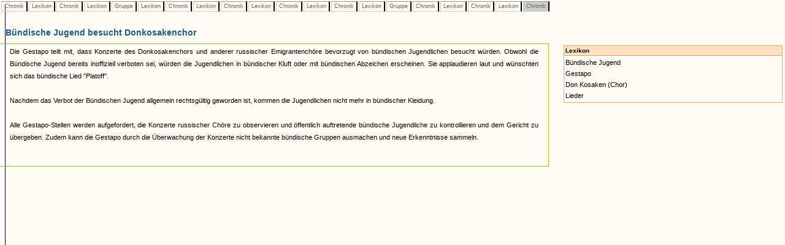

--- FILE ---
content_type: text/html
request_url: https://www.museenkoeln.de/ausstellungen/nsd_0404_edelweiss/db_inhalt.asp?C=208&L=129&C=259&L=129&G=6&L=8&C=343&L=38&C=263&L=129&C=266&L=38&C=269&L=129&G=39&C=266&L=1&C=252&L=114&C=273
body_size: 7224
content:


		

<html>
<head>
<title>Unbenanntes Dokument</title>
<meta http-equiv="Content-Type" content="text/html; charset=iso-8859-1">
<link href="_db.css" rel="stylesheet" type="text/css">
    
<script language="JavaScript" type="text/JavaScript">
<!--
function MM_reloadPage(init) {  //reloads the window if Nav4 resized
  if (init==true) with (navigator) {if ((appName=="Netscape")&&(parseInt(appVersion)==4)) {
    document.MM_pgW=innerWidth; document.MM_pgH=innerHeight; onresize=MM_reloadPage; }}
  else if (innerWidth!=document.MM_pgW || innerHeight!=document.MM_pgH) location.reload();
}
MM_reloadPage(true);
//-->




 


</script>
</head>

<body>

 






		<div id="LayerZurueck" style="position:absolute; left:0px; top:0px; z-index:1; width: 100%;">
			<table>
				<tr>					
					
							<td class="Pfad_inaktiv"><a href="db_inhalt.asp?C=208" class="textklein">&nbsp;Chronik&nbsp;</a></td>						
						
							<td class="Pfad_inaktiv"><a href="db_inhalt.asp?C=208&L=129" class="textklein">&nbsp;Lexikon&nbsp;</a></td>						
						
							<td class="Pfad_inaktiv"><a href="db_inhalt.asp?C=208&L=129&C=259" class="textklein">&nbsp;Chronik&nbsp;</a></td>						
						
							<td class="Pfad_inaktiv"><a href="db_inhalt.asp?C=208&L=129&C=259&L=129" class="textklein">&nbsp;Lexikon&nbsp;</a></td>						
						
							<td class="Pfad_inaktiv"><a href="db_inhalt.asp?C=208&L=129&C=259&L=129&G=6" class="textklein">&nbsp;Gruppe&nbsp;</a></td>						
						
							<td class="Pfad_inaktiv"><a href="db_inhalt.asp?C=208&L=129&C=259&L=129&G=6&L=8" class="textklein">&nbsp;Lexikon&nbsp;</a></td>						
						
							<td class="Pfad_inaktiv"><a href="db_inhalt.asp?C=208&L=129&C=259&L=129&G=6&L=8&C=343" class="textklein">&nbsp;Chronik&nbsp;</a></td>						
						
							<td class="Pfad_inaktiv"><a href="db_inhalt.asp?C=208&L=129&C=259&L=129&G=6&L=8&C=343&L=38" class="textklein">&nbsp;Lexikon&nbsp;</a></td>						
						
							<td class="Pfad_inaktiv"><a href="db_inhalt.asp?C=208&L=129&C=259&L=129&G=6&L=8&C=343&L=38&C=263" class="textklein">&nbsp;Chronik&nbsp;</a></td>						
						
							<td class="Pfad_inaktiv"><a href="db_inhalt.asp?C=208&L=129&C=259&L=129&G=6&L=8&C=343&L=38&C=263&L=129" class="textklein">&nbsp;Lexikon&nbsp;</a></td>						
						
							<td class="Pfad_inaktiv"><a href="db_inhalt.asp?C=208&L=129&C=259&L=129&G=6&L=8&C=343&L=38&C=263&L=129&C=266" class="textklein">&nbsp;Chronik&nbsp;</a></td>						
						
							<td class="Pfad_inaktiv"><a href="db_inhalt.asp?C=208&L=129&C=259&L=129&G=6&L=8&C=343&L=38&C=263&L=129&C=266&L=38" class="textklein">&nbsp;Lexikon&nbsp;</a></td>						
						
							<td class="Pfad_inaktiv"><a href="db_inhalt.asp?C=208&L=129&C=259&L=129&G=6&L=8&C=343&L=38&C=263&L=129&C=266&L=38&C=269" class="textklein">&nbsp;Chronik&nbsp;</a></td>						
						
							<td class="Pfad_inaktiv"><a href="db_inhalt.asp?C=208&L=129&C=259&L=129&G=6&L=8&C=343&L=38&C=263&L=129&C=266&L=38&C=269&L=129" class="textklein">&nbsp;Lexikon&nbsp;</a></td>						
						
							<td class="Pfad_inaktiv"><a href="db_inhalt.asp?C=208&L=129&C=259&L=129&G=6&L=8&C=343&L=38&C=263&L=129&C=266&L=38&C=269&L=129&G=39" class="textklein">&nbsp;Gruppe&nbsp;</a></td>						
						
							<td class="Pfad_inaktiv"><a href="db_inhalt.asp?C=208&L=129&C=259&L=129&G=6&L=8&C=343&L=38&C=263&L=129&C=266&L=38&C=269&L=129&G=39&C=266" class="textklein">&nbsp;Chronik&nbsp;</a></td>						
						
							<td class="Pfad_inaktiv"><a href="db_inhalt.asp?C=208&L=129&C=259&L=129&G=6&L=8&C=343&L=38&C=263&L=129&C=266&L=38&C=269&L=129&G=39&C=266&L=1" class="textklein">&nbsp;Lexikon&nbsp;</a></td>						
						
							<td class="Pfad_inaktiv"><a href="db_inhalt.asp?C=208&L=129&C=259&L=129&G=6&L=8&C=343&L=38&C=263&L=129&C=266&L=38&C=269&L=129&G=39&C=266&L=1&C=252" class="textklein">&nbsp;Chronik&nbsp;</a></td>						
						
							<td class="Pfad_inaktiv"><a href="db_inhalt.asp?C=208&L=129&C=259&L=129&G=6&L=8&C=343&L=38&C=263&L=129&C=266&L=38&C=269&L=129&G=39&C=266&L=1&C=252&L=114" class="textklein">&nbsp;Lexikon&nbsp;</a></td>						
						
							<td class="Pfad_aktiv"><span class="textklein">&nbsp;Chronik&nbsp;</span></td>						
						
					
				</tr>
			</table>
		</div> 



		
			<div id="LayerInhalt" style="position:absolute; left:-1px; top:35px; z-index:1; width: 100%;"> 

				<table class="HeadDetail" cellpadding="0" cellspacing="0" width="70%"><tr><td>
					
						<strong>Bündische Jugend besucht Donkosakenchor</strong>
					
				</td></tr></table>
			
			  <table width="70%" align="left" class="RahmenHeadDetail" border="0" cellpadding="0" cellspacing="0"><tr><td>
							<table cellspacing="0" cellpadding="2" border="0">			
								<tr>
									<td><img src="images/homepage/leer.gif" width="10" height="1"></td>			
									<td class="text" valign="top">
										
										<p class="text" align="justify">											
											
										</p>
										
										<p class="text" align="justify">
											Die Gestapo teilt mit, dass Konzerte des Donkosakenchors und anderer russischer Emigrantenchöre bevorzugt von bündischen Jugendlichen besucht würden. Obwohl die Bündische Jugend bereits inoffiziell verboten sei, würden die Jugendlichen in bündischer Kluft oder mit bündischen Abzeichen erscheinen. Sie applaudieren laut und wünschten sich das bündische Lied "Platoff".<br><br>Nachdem das Verbot der Bündischen Jugend allgemein rechtsgültig geworden ist, kommen die Jugendlichen nicht mehr in bündischer Kleidung.<br><br>Alle Gestapo-Stellen werden aufgefordert, die Konzerte russischer Chöre zu observieren und öffentlich auftretende bündische Jugendliche zu kontrollieren und dem Gericht zu übergeben. Zudem kann die Gestapo durch die Überwachung der Konzerte nicht bekannte bündische Gruppen ausmachen und neue Erkenntnisse sammeln.											
										</p>
										
									</td>									
									<td><img src="images/homepage/leer.gif" width="10" height="1"></td>			
								</tr>
								<tr>
									<td></td>
									<td class="textklein"><br>
									
									</td>
								</tr>
								</table><br>
								
						</td></tr></table>
						
						
						<table width="30%">
			<tr>
				<td width="5%">&nbsp;</td>
				
				<td valign="top" width="95%"><table cellpadding="2" cellspacing="0" width="100%"><tr><td class="VerweisHeadL"><strong>Lexikon</strong><br></td></tr><tr><td class="VerweisTextL"><a href="db_inhalt.asp?C=208&L=129&C=259&L=129&G=6&L=8&C=343&L=38&C=263&L=129&C=266&L=38&C=269&L=129&G=39&C=266&L=1&C=252&L=114&C=273&L=20">Bündische Jugend</a><br><a href="db_inhalt.asp?C=208&L=129&C=259&L=129&G=6&L=8&C=343&L=38&C=263&L=129&C=266&L=38&C=269&L=129&G=39&C=266&L=1&C=252&L=114&C=273&L=38">Gestapo</a><br><a href="db_inhalt.asp?C=208&L=129&C=259&L=129&G=6&L=8&C=343&L=38&C=263&L=129&C=266&L=38&C=269&L=129&G=39&C=266&L=1&C=252&L=114&C=273&L=107">Don Kosaken (Chor)</a><br><a href="db_inhalt.asp?C=208&L=129&C=259&L=129&G=6&L=8&C=343&L=38&C=263&L=129&C=266&L=38&C=269&L=129&G=39&C=266&L=1&C=252&L=114&C=273&L=114">Lieder</a><br></td></tr></table><br>				
				</td>
			</tr>		

		</table>
			</div>
		


 <img src="https://matomo.artcontent.de/matomo.php?idsite=12&amp;rec=1" style="border:0" alt="" />

</body>
</html>
